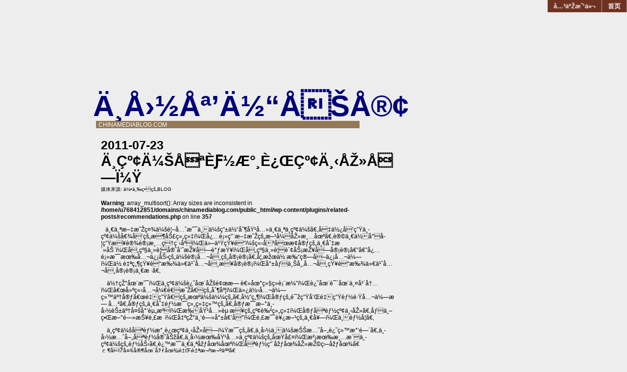

--- FILE ---
content_type: text/html; charset=UTF-8
request_url: https://www.chinamediablog.com/2011/07/23/4381/
body_size: 8111
content:
<!DOCTYPE html PUBLIC "-//W3C//DTD XHTML 1.0 Transitional//EN" "http://www.w3.org/TR/xhtml1/DTD/xhtml1-transitional.dtd">
<html xmlns="http://www.w3.org/1999/xhtml">
<head profile="http://gmpg.org/xfn/11">
<META name="y_key" content="5150626558908a75">
<meta name="msvalidate.01" content="899822B2CF8FC8ACBC5DAB70FCAFEF2E" />
	<meta http-equiv="Content-Type" content="text/html; charset=UTF-8" />
	<link rel="shortcut icon" href="https://www.chinamediablog.com/wp-content/themes/aggregation-colors/favicon.ico" /> 
			<title>ä¸­çº¢ä¼šåªèƒ½æ°¸è¿œçº¢ä¸‹åŽ»å—ï¼Ÿ | ChinaMediaBlog.com</title>
			<link rel="stylesheet" href="https://www.chinamediablog.com/wp-content/themes/aggregation-colors/style.css" type="text/css" media="screen" />
	<link rel="alternate" type="application/rss+xml" title="ChinaMediaBlog.com RSS Feed" href="https://www.chinamediablog.com/feed/" />
	<style>
	<!--
		.widgettitle {
			background: #106576; 
			}
		#recent-posts .widgettitle {
			background: #813077; 
			}
		#archives .widgettitle {
			background: #058829;
			}
		#linkcat-2 .widgettitle {
			background: #753040;
			}
		#recent-comments .widgettitle {
			background: #070932;
			}
		#sidebar .sidebar_header {
			background: #742879;
			}
		.searchform {
			background: #945691;
			
			}
		.commentlist li {
			border-bottom:1px solid #793394;
			}
		.blogtitle a {
			color: #000279 !important;
			}
		.blogtitle a:hover {
			color: #550401 !important;
			}
		#nav a, #nav a:visited {
			background: #703220 !important;
			}
		#nav a:hover {
			background: #356029 !important;
			}
		.blogdescription {
			background: #947858 !important;
			}
		ol.commentlist li.comment ul.children li.depth-2 { 
			border-left:5px solid #320453; 
			}
		ol.commentlist li.comment ul.children li.depth-3 { 
			border-left:5px solid #104171; 
			}
		ol.commentlist li.comment ul.children li.depth-4 { 
			border-left:5px solid #968547; 
			}
		ol.commentlist li.parent { 
			border-left:5px solid #696746; 
			}
	-->
	</style>	<link rel="pingback" href="https://www.chinamediablog.com/xmlrpc.php" />
	
	
<script type='text/javascript'>
var googletag = googletag || {};
googletag.cmd = googletag.cmd || [];
(function() {
var gads = document.createElement('script');
gads.async = true;
gads.type = 'text/javascript';
var useSSL = 'https:' == document.location.protocol;
gads.src = (useSSL ? 'https:' : 'http:') +
'//www.googletagservices.com/tag/js/gpt.js';
var node = document.getElementsByTagName('script')[0];
node.parentNode.insertBefore(gads, node);
})();
</script>
<script type='text/javascript'>
googletag.cmd.push(function() {
googletag.defineSlot('/2695104/120x60', [120, 60], 'div-gpt-ad-1400302615159-0').addService(googletag.pubads());
googletag.defineSlot('/2695104/120x600', [120, 600], 'div-gpt-ad-1400302615159-1').addService(googletag.pubads());
googletag.defineSlot('/2695104/200x200', [200, 200], 'div-gpt-ad-1400302615159-2').addService(googletag.pubads());
googletag.defineSlot('/2695104/250x250', [250, 250], 'div-gpt-ad-1400302615159-3').addService(googletag.pubads());
googletag.defineSlot('/2695104/300x250', [300, 250], 'div-gpt-ad-1400302615159-4').addService(googletag.pubads());
googletag.defineSlot('/2695104/468x60', [468, 60], 'div-gpt-ad-1400302615159-5').addService(googletag.pubads());
googletag.defineSlot('/2695104/728x90', [728, 90], 'div-gpt-ad-1400302615159-6').addService(googletag.pubads());
googletag.defineSlot('/2695104/120x60', [120, 60], 'div-gpt-ad-1400842559348-0').addService(googletag.pubads());
googletag.defineSlot('/2695104/120x600', [120, 600], 'div-gpt-ad-1400842559348-1').addService(googletag.pubads());
googletag.defineSlot('/2695104/200x200', [200, 200], 'div-gpt-ad-1400842559348-2').addService(googletag.pubads());
googletag.defineSlot('/2695104/250x250', [250, 250], 'div-gpt-ad-1400842559348-3').addService(googletag.pubads());
googletag.defineSlot('/2695104/300x250', [300, 250], 'div-gpt-ad-1400842559348-4').addService(googletag.pubads());
googletag.defineSlot('/2695104/320x50-mobile', [320, 50], 'div-gpt-ad-1400842559348-5').addService(googletag.pubads());
googletag.defineSlot('/2695104/468x60', [468, 60], 'div-gpt-ad-1400842559348-6').addService(googletag.pubads());
googletag.defineSlot('/2695104/728x90', [728, 90], 'div-gpt-ad-1400842559348-7').addService(googletag.pubads());
googletag.defineSlot('/2695104/120x60', [120, 60], 'div-gpt-ad-1400842639332-0').addService(googletag.pubads());
googletag.defineSlot('/2695104/120x600', [120, 600], 'div-gpt-ad-1400842639332-1').addService(googletag.pubads());
googletag.defineSlot('/2695104/200x200', [200, 200], 'div-gpt-ad-1400842639332-2').addService(googletag.pubads());
googletag.defineSlot('/2695104/250x250', [250, 250], 'div-gpt-ad-1400842639332-3').addService(googletag.pubads());
googletag.defineSlot('/2695104/300x250', [300, 250], 'div-gpt-ad-1400842639332-4').addService(googletag.pubads());
googletag.defineSlot('/2695104/320x50-mobile', [320, 50], 'div-gpt-ad-1400842639332-5').addService(googletag.pubads());
googletag.defineSlot('/2695104/468x60', [468, 60], 'div-gpt-ad-1400842639332-6').addService(googletag.pubads());
googletag.defineSlot('/2695104/728x90', [728, 90], 'div-gpt-ad-1400842639332-7').addService(googletag.pubads());
googletag.defineSlot('/2695104/120x60', [120, 60], 'div-gpt-ad-1400842682205-0').addService(googletag.pubads());
googletag.defineSlot('/2695104/120x600', [120, 600], 'div-gpt-ad-1400842682205-1').addService(googletag.pubads());
googletag.defineSlot('/2695104/200x200', [200, 200], 'div-gpt-ad-1400842682205-2').addService(googletag.pubads());
googletag.defineSlot('/2695104/250x250', [250, 250], 'div-gpt-ad-1400842682205-3').addService(googletag.pubads());
googletag.defineSlot('/2695104/300x250', [300, 250], 'div-gpt-ad-1400842682205-4').addService(googletag.pubads());
googletag.defineSlot('/2695104/320x50-mobile', [320, 50], 'div-gpt-ad-1400842682205-5').addService(googletag.pubads());
googletag.defineSlot('/2695104/468x60', [468, 60], 'div-gpt-ad-1400842682205-6').addService(googletag.pubads());
googletag.defineSlot('/2695104/728x90', [728, 90], 'div-gpt-ad-1400842682205-7').addService(googletag.pubads());
googletag.pubads().enableSingleRequest();
googletag.enableServices();
});
</script>


	<meta name='robots' content='max-image-preview:large' />
<link rel="alternate" type="application/rss+xml" title="ChinaMediaBlog.com &raquo; ä¸­çº¢ä¼šåªèƒ½æ°¸è¿œçº¢ä¸‹åŽ»å—ï¼Ÿ Comments Feed" href="https://www.chinamediablog.com/2011/07/23/4381/feed/" />
<script type="text/javascript">
/* <![CDATA[ */
window._wpemojiSettings = {"baseUrl":"https:\/\/s.w.org\/images\/core\/emoji\/15.0.3\/72x72\/","ext":".png","svgUrl":"https:\/\/s.w.org\/images\/core\/emoji\/15.0.3\/svg\/","svgExt":".svg","source":{"concatemoji":"https:\/\/www.chinamediablog.com\/wp-includes\/js\/wp-emoji-release.min.js?ver=6.6.4"}};
/*! This file is auto-generated */
!function(i,n){var o,s,e;function c(e){try{var t={supportTests:e,timestamp:(new Date).valueOf()};sessionStorage.setItem(o,JSON.stringify(t))}catch(e){}}function p(e,t,n){e.clearRect(0,0,e.canvas.width,e.canvas.height),e.fillText(t,0,0);var t=new Uint32Array(e.getImageData(0,0,e.canvas.width,e.canvas.height).data),r=(e.clearRect(0,0,e.canvas.width,e.canvas.height),e.fillText(n,0,0),new Uint32Array(e.getImageData(0,0,e.canvas.width,e.canvas.height).data));return t.every(function(e,t){return e===r[t]})}function u(e,t,n){switch(t){case"flag":return n(e,"\ud83c\udff3\ufe0f\u200d\u26a7\ufe0f","\ud83c\udff3\ufe0f\u200b\u26a7\ufe0f")?!1:!n(e,"\ud83c\uddfa\ud83c\uddf3","\ud83c\uddfa\u200b\ud83c\uddf3")&&!n(e,"\ud83c\udff4\udb40\udc67\udb40\udc62\udb40\udc65\udb40\udc6e\udb40\udc67\udb40\udc7f","\ud83c\udff4\u200b\udb40\udc67\u200b\udb40\udc62\u200b\udb40\udc65\u200b\udb40\udc6e\u200b\udb40\udc67\u200b\udb40\udc7f");case"emoji":return!n(e,"\ud83d\udc26\u200d\u2b1b","\ud83d\udc26\u200b\u2b1b")}return!1}function f(e,t,n){var r="undefined"!=typeof WorkerGlobalScope&&self instanceof WorkerGlobalScope?new OffscreenCanvas(300,150):i.createElement("canvas"),a=r.getContext("2d",{willReadFrequently:!0}),o=(a.textBaseline="top",a.font="600 32px Arial",{});return e.forEach(function(e){o[e]=t(a,e,n)}),o}function t(e){var t=i.createElement("script");t.src=e,t.defer=!0,i.head.appendChild(t)}"undefined"!=typeof Promise&&(o="wpEmojiSettingsSupports",s=["flag","emoji"],n.supports={everything:!0,everythingExceptFlag:!0},e=new Promise(function(e){i.addEventListener("DOMContentLoaded",e,{once:!0})}),new Promise(function(t){var n=function(){try{var e=JSON.parse(sessionStorage.getItem(o));if("object"==typeof e&&"number"==typeof e.timestamp&&(new Date).valueOf()<e.timestamp+604800&&"object"==typeof e.supportTests)return e.supportTests}catch(e){}return null}();if(!n){if("undefined"!=typeof Worker&&"undefined"!=typeof OffscreenCanvas&&"undefined"!=typeof URL&&URL.createObjectURL&&"undefined"!=typeof Blob)try{var e="postMessage("+f.toString()+"("+[JSON.stringify(s),u.toString(),p.toString()].join(",")+"));",r=new Blob([e],{type:"text/javascript"}),a=new Worker(URL.createObjectURL(r),{name:"wpTestEmojiSupports"});return void(a.onmessage=function(e){c(n=e.data),a.terminate(),t(n)})}catch(e){}c(n=f(s,u,p))}t(n)}).then(function(e){for(var t in e)n.supports[t]=e[t],n.supports.everything=n.supports.everything&&n.supports[t],"flag"!==t&&(n.supports.everythingExceptFlag=n.supports.everythingExceptFlag&&n.supports[t]);n.supports.everythingExceptFlag=n.supports.everythingExceptFlag&&!n.supports.flag,n.DOMReady=!1,n.readyCallback=function(){n.DOMReady=!0}}).then(function(){return e}).then(function(){var e;n.supports.everything||(n.readyCallback(),(e=n.source||{}).concatemoji?t(e.concatemoji):e.wpemoji&&e.twemoji&&(t(e.twemoji),t(e.wpemoji)))}))}((window,document),window._wpemojiSettings);
/* ]]> */
</script>
<style id='wp-emoji-styles-inline-css' type='text/css'>

	img.wp-smiley, img.emoji {
		display: inline !important;
		border: none !important;
		box-shadow: none !important;
		height: 1em !important;
		width: 1em !important;
		margin: 0 0.07em !important;
		vertical-align: -0.1em !important;
		background: none !important;
		padding: 0 !important;
	}
</style>
<link rel='stylesheet' id='wp-block-library-css' href='https://www.chinamediablog.com/wp-includes/css/dist/block-library/style.min.css?ver=6.6.4' type='text/css' media='all' />
<style id='classic-theme-styles-inline-css' type='text/css'>
/*! This file is auto-generated */
.wp-block-button__link{color:#fff;background-color:#32373c;border-radius:9999px;box-shadow:none;text-decoration:none;padding:calc(.667em + 2px) calc(1.333em + 2px);font-size:1.125em}.wp-block-file__button{background:#32373c;color:#fff;text-decoration:none}
</style>
<style id='global-styles-inline-css' type='text/css'>
:root{--wp--preset--aspect-ratio--square: 1;--wp--preset--aspect-ratio--4-3: 4/3;--wp--preset--aspect-ratio--3-4: 3/4;--wp--preset--aspect-ratio--3-2: 3/2;--wp--preset--aspect-ratio--2-3: 2/3;--wp--preset--aspect-ratio--16-9: 16/9;--wp--preset--aspect-ratio--9-16: 9/16;--wp--preset--color--black: #000000;--wp--preset--color--cyan-bluish-gray: #abb8c3;--wp--preset--color--white: #ffffff;--wp--preset--color--pale-pink: #f78da7;--wp--preset--color--vivid-red: #cf2e2e;--wp--preset--color--luminous-vivid-orange: #ff6900;--wp--preset--color--luminous-vivid-amber: #fcb900;--wp--preset--color--light-green-cyan: #7bdcb5;--wp--preset--color--vivid-green-cyan: #00d084;--wp--preset--color--pale-cyan-blue: #8ed1fc;--wp--preset--color--vivid-cyan-blue: #0693e3;--wp--preset--color--vivid-purple: #9b51e0;--wp--preset--gradient--vivid-cyan-blue-to-vivid-purple: linear-gradient(135deg,rgba(6,147,227,1) 0%,rgb(155,81,224) 100%);--wp--preset--gradient--light-green-cyan-to-vivid-green-cyan: linear-gradient(135deg,rgb(122,220,180) 0%,rgb(0,208,130) 100%);--wp--preset--gradient--luminous-vivid-amber-to-luminous-vivid-orange: linear-gradient(135deg,rgba(252,185,0,1) 0%,rgba(255,105,0,1) 100%);--wp--preset--gradient--luminous-vivid-orange-to-vivid-red: linear-gradient(135deg,rgba(255,105,0,1) 0%,rgb(207,46,46) 100%);--wp--preset--gradient--very-light-gray-to-cyan-bluish-gray: linear-gradient(135deg,rgb(238,238,238) 0%,rgb(169,184,195) 100%);--wp--preset--gradient--cool-to-warm-spectrum: linear-gradient(135deg,rgb(74,234,220) 0%,rgb(151,120,209) 20%,rgb(207,42,186) 40%,rgb(238,44,130) 60%,rgb(251,105,98) 80%,rgb(254,248,76) 100%);--wp--preset--gradient--blush-light-purple: linear-gradient(135deg,rgb(255,206,236) 0%,rgb(152,150,240) 100%);--wp--preset--gradient--blush-bordeaux: linear-gradient(135deg,rgb(254,205,165) 0%,rgb(254,45,45) 50%,rgb(107,0,62) 100%);--wp--preset--gradient--luminous-dusk: linear-gradient(135deg,rgb(255,203,112) 0%,rgb(199,81,192) 50%,rgb(65,88,208) 100%);--wp--preset--gradient--pale-ocean: linear-gradient(135deg,rgb(255,245,203) 0%,rgb(182,227,212) 50%,rgb(51,167,181) 100%);--wp--preset--gradient--electric-grass: linear-gradient(135deg,rgb(202,248,128) 0%,rgb(113,206,126) 100%);--wp--preset--gradient--midnight: linear-gradient(135deg,rgb(2,3,129) 0%,rgb(40,116,252) 100%);--wp--preset--font-size--small: 13px;--wp--preset--font-size--medium: 20px;--wp--preset--font-size--large: 36px;--wp--preset--font-size--x-large: 42px;--wp--preset--spacing--20: 0.44rem;--wp--preset--spacing--30: 0.67rem;--wp--preset--spacing--40: 1rem;--wp--preset--spacing--50: 1.5rem;--wp--preset--spacing--60: 2.25rem;--wp--preset--spacing--70: 3.38rem;--wp--preset--spacing--80: 5.06rem;--wp--preset--shadow--natural: 6px 6px 9px rgba(0, 0, 0, 0.2);--wp--preset--shadow--deep: 12px 12px 50px rgba(0, 0, 0, 0.4);--wp--preset--shadow--sharp: 6px 6px 0px rgba(0, 0, 0, 0.2);--wp--preset--shadow--outlined: 6px 6px 0px -3px rgba(255, 255, 255, 1), 6px 6px rgba(0, 0, 0, 1);--wp--preset--shadow--crisp: 6px 6px 0px rgba(0, 0, 0, 1);}:where(.is-layout-flex){gap: 0.5em;}:where(.is-layout-grid){gap: 0.5em;}body .is-layout-flex{display: flex;}.is-layout-flex{flex-wrap: wrap;align-items: center;}.is-layout-flex > :is(*, div){margin: 0;}body .is-layout-grid{display: grid;}.is-layout-grid > :is(*, div){margin: 0;}:where(.wp-block-columns.is-layout-flex){gap: 2em;}:where(.wp-block-columns.is-layout-grid){gap: 2em;}:where(.wp-block-post-template.is-layout-flex){gap: 1.25em;}:where(.wp-block-post-template.is-layout-grid){gap: 1.25em;}.has-black-color{color: var(--wp--preset--color--black) !important;}.has-cyan-bluish-gray-color{color: var(--wp--preset--color--cyan-bluish-gray) !important;}.has-white-color{color: var(--wp--preset--color--white) !important;}.has-pale-pink-color{color: var(--wp--preset--color--pale-pink) !important;}.has-vivid-red-color{color: var(--wp--preset--color--vivid-red) !important;}.has-luminous-vivid-orange-color{color: var(--wp--preset--color--luminous-vivid-orange) !important;}.has-luminous-vivid-amber-color{color: var(--wp--preset--color--luminous-vivid-amber) !important;}.has-light-green-cyan-color{color: var(--wp--preset--color--light-green-cyan) !important;}.has-vivid-green-cyan-color{color: var(--wp--preset--color--vivid-green-cyan) !important;}.has-pale-cyan-blue-color{color: var(--wp--preset--color--pale-cyan-blue) !important;}.has-vivid-cyan-blue-color{color: var(--wp--preset--color--vivid-cyan-blue) !important;}.has-vivid-purple-color{color: var(--wp--preset--color--vivid-purple) !important;}.has-black-background-color{background-color: var(--wp--preset--color--black) !important;}.has-cyan-bluish-gray-background-color{background-color: var(--wp--preset--color--cyan-bluish-gray) !important;}.has-white-background-color{background-color: var(--wp--preset--color--white) !important;}.has-pale-pink-background-color{background-color: var(--wp--preset--color--pale-pink) !important;}.has-vivid-red-background-color{background-color: var(--wp--preset--color--vivid-red) !important;}.has-luminous-vivid-orange-background-color{background-color: var(--wp--preset--color--luminous-vivid-orange) !important;}.has-luminous-vivid-amber-background-color{background-color: var(--wp--preset--color--luminous-vivid-amber) !important;}.has-light-green-cyan-background-color{background-color: var(--wp--preset--color--light-green-cyan) !important;}.has-vivid-green-cyan-background-color{background-color: var(--wp--preset--color--vivid-green-cyan) !important;}.has-pale-cyan-blue-background-color{background-color: var(--wp--preset--color--pale-cyan-blue) !important;}.has-vivid-cyan-blue-background-color{background-color: var(--wp--preset--color--vivid-cyan-blue) !important;}.has-vivid-purple-background-color{background-color: var(--wp--preset--color--vivid-purple) !important;}.has-black-border-color{border-color: var(--wp--preset--color--black) !important;}.has-cyan-bluish-gray-border-color{border-color: var(--wp--preset--color--cyan-bluish-gray) !important;}.has-white-border-color{border-color: var(--wp--preset--color--white) !important;}.has-pale-pink-border-color{border-color: var(--wp--preset--color--pale-pink) !important;}.has-vivid-red-border-color{border-color: var(--wp--preset--color--vivid-red) !important;}.has-luminous-vivid-orange-border-color{border-color: var(--wp--preset--color--luminous-vivid-orange) !important;}.has-luminous-vivid-amber-border-color{border-color: var(--wp--preset--color--luminous-vivid-amber) !important;}.has-light-green-cyan-border-color{border-color: var(--wp--preset--color--light-green-cyan) !important;}.has-vivid-green-cyan-border-color{border-color: var(--wp--preset--color--vivid-green-cyan) !important;}.has-pale-cyan-blue-border-color{border-color: var(--wp--preset--color--pale-cyan-blue) !important;}.has-vivid-cyan-blue-border-color{border-color: var(--wp--preset--color--vivid-cyan-blue) !important;}.has-vivid-purple-border-color{border-color: var(--wp--preset--color--vivid-purple) !important;}.has-vivid-cyan-blue-to-vivid-purple-gradient-background{background: var(--wp--preset--gradient--vivid-cyan-blue-to-vivid-purple) !important;}.has-light-green-cyan-to-vivid-green-cyan-gradient-background{background: var(--wp--preset--gradient--light-green-cyan-to-vivid-green-cyan) !important;}.has-luminous-vivid-amber-to-luminous-vivid-orange-gradient-background{background: var(--wp--preset--gradient--luminous-vivid-amber-to-luminous-vivid-orange) !important;}.has-luminous-vivid-orange-to-vivid-red-gradient-background{background: var(--wp--preset--gradient--luminous-vivid-orange-to-vivid-red) !important;}.has-very-light-gray-to-cyan-bluish-gray-gradient-background{background: var(--wp--preset--gradient--very-light-gray-to-cyan-bluish-gray) !important;}.has-cool-to-warm-spectrum-gradient-background{background: var(--wp--preset--gradient--cool-to-warm-spectrum) !important;}.has-blush-light-purple-gradient-background{background: var(--wp--preset--gradient--blush-light-purple) !important;}.has-blush-bordeaux-gradient-background{background: var(--wp--preset--gradient--blush-bordeaux) !important;}.has-luminous-dusk-gradient-background{background: var(--wp--preset--gradient--luminous-dusk) !important;}.has-pale-ocean-gradient-background{background: var(--wp--preset--gradient--pale-ocean) !important;}.has-electric-grass-gradient-background{background: var(--wp--preset--gradient--electric-grass) !important;}.has-midnight-gradient-background{background: var(--wp--preset--gradient--midnight) !important;}.has-small-font-size{font-size: var(--wp--preset--font-size--small) !important;}.has-medium-font-size{font-size: var(--wp--preset--font-size--medium) !important;}.has-large-font-size{font-size: var(--wp--preset--font-size--large) !important;}.has-x-large-font-size{font-size: var(--wp--preset--font-size--x-large) !important;}
:where(.wp-block-post-template.is-layout-flex){gap: 1.25em;}:where(.wp-block-post-template.is-layout-grid){gap: 1.25em;}
:where(.wp-block-columns.is-layout-flex){gap: 2em;}:where(.wp-block-columns.is-layout-grid){gap: 2em;}
:root :where(.wp-block-pullquote){font-size: 1.5em;line-height: 1.6;}
</style>
<link rel='stylesheet' id='wp-email-css' href='https://www.chinamediablog.com/wp-content/plugins/wp-email/email-css.css?ver=2.69.1' type='text/css' media='all' />
<link rel='stylesheet' id='wp-postratings-css' href='https://www.chinamediablog.com/wp-content/plugins/wp-postratings/css/postratings-css.css?ver=1.91.2' type='text/css' media='all' />
<script type="text/javascript" src="https://www.chinamediablog.com/wp-includes/js/jquery/jquery.min.js?ver=3.7.1" id="jquery-core-js"></script>
<script type="text/javascript" src="https://www.chinamediablog.com/wp-includes/js/jquery/jquery-migrate.min.js?ver=3.4.1" id="jquery-migrate-js"></script>
<link rel="https://api.w.org/" href="https://www.chinamediablog.com/wp-json/" /><link rel="alternate" title="JSON" type="application/json" href="https://www.chinamediablog.com/wp-json/wp/v2/posts/4381" /><link rel="EditURI" type="application/rsd+xml" title="RSD" href="https://www.chinamediablog.com/xmlrpc.php?rsd" />
<meta name="generator" content="WordPress 6.6.4" />
<link rel="canonical" href="https://www.chinamediablog.com/2011/07/23/4381/" />
<link rel='shortlink' href='https://www.chinamediablog.com/?p=4381' />
<link rel="alternate" title="oEmbed (JSON)" type="application/json+oembed" href="https://www.chinamediablog.com/wp-json/oembed/1.0/embed?url=https%3A%2F%2Fwww.chinamediablog.com%2F2011%2F07%2F23%2F4381%2F" />
<link rel="alternate" title="oEmbed (XML)" type="text/xml+oembed" href="https://www.chinamediablog.com/wp-json/oembed/1.0/embed?url=https%3A%2F%2Fwww.chinamediablog.com%2F2011%2F07%2F23%2F4381%2F&#038;format=xml" />
<script type="text/javascript">
	window._wp_rp_static_base_url = 'https://rp.zemanta.com/static/';
	window._wp_rp_wp_ajax_url = "https://www.chinamediablog.com/wp-admin/admin-ajax.php";
	window._wp_rp_plugin_version = '3.6';
	window._wp_rp_post_id = '4381';
	window._wp_rp_num_rel_posts = '6';
	window._wp_rp_thumbnails = true;
	window._wp_rp_post_title = '%C3%A4%C2%B8%C2%AD%C3%A7%C2%BA%C2%A2%C3%A4%C2%BC%C5%A1%C3%A5%C2%8F%C2%AA%C3%A8%C6%92%C2%BD%C3%A6%C2%B0%C2%B8%C3%A8%C2%BF%C5%93%C3%A7%C2%BA%C2%A2%C3%A4%C2%B8%E2%80%B9%C3%A5%C5%BD%C2%BB%C3%A5%C2%90%E2%80%94%C3%AF%C2%BC%C5%B8';
	window._wp_rp_post_tags = [];
</script>
<link rel="stylesheet" href="https://www.chinamediablog.com/wp-content/plugins/related-posts/static/themes/vertical-m.css?version=3.6" />

</head>
<body data-rsssl=1>

		<div id="header_nav">
        	<ul id="nav" class="clearfloat">
				<li><a href="https://www.chinamediablog.com/" class="on">首页</a></li> 
				<li class="page_item page-item-2"><a href="https://www.chinamediablog.com/contact/">å…³äºŽæˆ‘ä»¬</a></li>
			</ul>
		</div>

<!--START AD-->
<div align="center"><br><br>
<!-- 728x90 -->
<div id='div-gpt-ad-1400302615159-6' style='width:728px; height:90px;'>
<script type='text/javascript'>
googletag.cmd.push(function() { googletag.display('div-gpt-ad-1400302615159-6'); });
</script>
</div>
</div><br>
<!--END AD-->


		<div id="header_left">
        	<div class="blogtitle">
            	<a href="https://www.chinamediablog.com">ä¸­å›½åª’ä½“åšå®¢</a>
            </div>
            <div class="blogdescription">
				ChinaMediaBlog.com            </div>
		</div>
	<div id="contentwrap"><div id="content2"><div id="contentpost">

		<!--<div id="banner"></div>-->

		
		
		<div class="post_single" id="post-4381">

			<div class="postdate_single">2011-07-23</div>

			<div class="posttitle_single">ä¸­çº¢ä¼šåªèƒ½æ°¸è¿œçº¢ä¸‹åŽ»å—ï¼Ÿ</div>



			<div id="cattag">
 媒体来源: <a target="_blank" href="http://blog.sina.com.cn/hesanwei">ä½•ä¸‰ç•çš„BLOG</a>  
</div>




			<div align="center" class="entrywhole">

				<div align="left" class="entry">

					<br />
<b>Warning</b>:  array_multisort(): Array sizes are inconsistent in <b>/home/u768412851/domains/chinamediablog.com/public_html/wp-content/plugins/related-posts/recommendations.php</b> on line <b>357</b><br />
<p>
&nbsp;&nbsp;&nbsp;ä¸€ä¸ªæ–‡æ˜Žç¤¾ä¼šé¦–å…ˆæ˜¯ä¸ä¼šç”±ä½“åˆ¶åŸ¹å…»ä¸€ä¸ªä¸­çº¢ä¼šã€‚å‡ä½¿å‘ç”Ÿä¸­çº¢ä¼šå€¾å‘çš„æ¶åŠ£ç»„ç»‡ï¼Œå¿…é¡»ç”¨æ–‡æ˜Žçš„æ–¹å¼åŽ»æ¸…åœºã€‚è®©ä¸€ä½å°å­¦ç”Ÿæ¥è®¾è®¡æ¸…ç†ç¨‹åºï¼Œä»–ä¹ŸçŸ¥é“ï¼šç«‹å³åœæ­¢å®ƒçš„ä¸€åˆ‡æ´»åŠ¨ï¼Œå„çº§ä¸»è¦å®˜å‘˜æŽ¥å—è°ƒæŸ¥ï¼Œå„çº§ä¸»è¦è´¢åŠ¡æŽ¥å—å®¡è®¡â€”â€”å¿…é¡»æ˜¯æœ‰å…¬ä¿¡åŠ›çš„ä¼šè®¡å…¬å¸çš„å®¡è®¡ã€‚å¦‚æžœä½ æ‰“ç®—å–ä¿¡å…¬ä¼—ï¼Œä½ è‡ªç„¶çŸ¥é“æ‰¾ä»€ä¹ˆå…¬å¸æ¥å®¡è®¡ï¼Œå°±åƒä¸Šå¸‚å…¬å¸çŸ¥é“æ‰¾ä»€ä¹ˆå…¬å¸å®¡è®¡ä¸€æ ·ã€‚</P>
<p>&nbsp;&nbsp;&nbsp;
ä½†çŽ°åœ¨æ˜¯ï¼Œä¸­çº¢ä¼šè¿˜åœ¨åŽšé¢œæ— è€»åœ°ç»§ç»­è¡¨æ¼”ï¼Œè¿˜åœ¨è¯´åœ¨ä¸¤å¹´å†…ï¼Œâ€œå»ºç«‹å…¬å¼€é€æ˜Žâ€çš„åˆ¶åº¦ï¼Œä»¿ä½›å…¬ä¼—ç»™äº†å®ƒâ€œé‡ç”Ÿâ€çš„æœºä¼šä¼¼çš„ã€‚å½“ç„¶ï¼Œå®ƒçš„è¯žç”Ÿå’Œé‡ç”Ÿéƒ½è·Ÿå…¬ä¼—æ— å…³ã€‚å®ƒçš„ä¸€åˆ‡éƒ½æ˜¯ç»„ç»‡ç»™çš„ã€‚å®ƒæ˜¯æ–°ä¸­å›½èŠ±äº†å¤šå°‘èµ„æºï¼Œæ‰åŸ¹å…»èµ·æ¥çš„çº¢è‰²ç»„ç»‡ï¼Œå®ƒåªèƒ½çº¢ä¸‹åŽ»ã€‚åƒä¸–ç•Œæ–°é—»æŠ¥é‚£æ ·ï¼Œå‡ºçŽ°ä¸‘é—»å°±å€’å°ï¼Œé‚£æ˜¯è¥¿æ–¹çš„ä¸€å¥—ï¼Œä¸èƒ½å­¦ã€‚</P>
<p>&nbsp;&nbsp;&nbsp;
ä¸­çº¢ä¼šåªèƒ½æ°¸è¿œçº¢ä¸‹åŽ»å—ï¼Ÿæ˜¯çš„ã€‚ä¸­å›½ä¸ä¼šæŠŠæ…ˆå–„è¿˜ç»™æ°‘é—´ã€‚ä¸­å›½æ…ˆå–„åªèƒ½å®˜åŠžã€‚ä¸­å›½æœ‰åŸ¹å…»ä¸­çº¢ä¼šçš„åœŸå£¤ï¼Œæ²¡æœ‰æ¸…æ´ä¸­çº¢ä¼šçš„èƒ½åŠ›ã€‚è¿™æ˜¯ä¸€ä¸ªåžƒåœ¾åœºï¼Œåªèƒ½ç”¨åžƒåœ¾åŽ»æŽ©ç›–åžƒåœ¾ã€‚ç„¶åŽå¤§å®¶åœ¨åžƒåœ¾é‡Œè‡ªæ¬ºæ¬ºäººã€‚å¦‚æžœä½ è¦åœ¨åžƒåœ¾é‡Œä»°æœ›æ˜Ÿç©ºï¼Œä¾¿å¯è®¤å®šä½ æœ‰ä¸åˆæ—¶å®œçš„æ€æƒ³ã€‚</P>
<p>&nbsp;&nbsp;&nbsp;
â€”â€”å†™ä¸€ä¸ªçŸ­å¸–ï¼Œè¯•ä¸€ä¸‹ï¼Œè¿™æ ·çš„å¸–å­èƒ½ä¸èƒ½åœ¨åšå®¢é‡Œå­˜æ´»ã€‚</P>
<p>&nbsp;</P>
				</div>

			</div>
		</div>






		<div style="clear:both;"></div>


<small><b> 媒体来源:<a target="_blank" href="http://blog.sina.com.cn/s/blog_473f8cfd0102dqza.html">[文章]</a></b></small>


<br><small><i> (C) <a target="_blank" href="http://blog.sina.com.cn/hesanwei">ä½•ä¸‰ç•çš„BLOG</a></i></small>

<br><br>




<br><br>
<div align="center">
<!-- 468x60 -->
<div id='div-gpt-ad-1400302615159-5' style='width:468px; height:60px;'>
<script type='text/javascript'>
googletag.cmd.push(function() { googletag.display('div-gpt-ad-1400302615159-5'); });
</script>
</div>
</div>
<br>

	

		
		
	</div>

	<div id="navigationwrap">

	</div>

</div>

				<div id="sidebar">

				

			<li id="text-3" class="widget widget_text">			<div class="textwidget"><br><br><br><br><div align=center>

<!-- 120x600 -->
<div id='div-gpt-ad-1400302615159-1' style='width:120px; height:600px;'>
<script type='text/javascript'>
googletag.cmd.push(function() { googletag.display('div-gpt-ad-1400302615159-1'); });
</script>
</div>
</div></div>
		</li>
		</div></div>




<div id="footer">
<script type="text/javascript" src="https://www.chinamediablog.com/wp-includes/js/comment-reply.min.js?ver=6.6.4" id="comment-reply-js" async="async" data-wp-strategy="async"></script>
<script type="text/javascript" id="wp-email-js-extra">
/* <![CDATA[ */
var emailL10n = {"ajax_url":"https:\/\/www.chinamediablog.com\/wp-admin\/admin-ajax.php","max_allowed":"3","text_error":"The Following Error Occurs:","text_name_invalid":"- Your Name is empty\/invalid","text_email_invalid":"- Your Email is empty\/invalid","text_remarks_invalid":"- Your Remarks is invalid","text_friend_names_empty":"- Friend Name(s) is empty","text_friend_name_invalid":"- Friend Name is empty\/invalid: ","text_max_friend_names_allowed":"- Maximum 3 Friend Names allowed","text_friend_emails_empty":"- Friend Email(s) is empty","text_friend_email_invalid":"- Friend Email is invalid: ","text_max_friend_emails_allowed":"- Maximum 3 Friend Emails allowed","text_friends_tally":"- Friend Name(s) count does not tally with Friend Email(s) count","text_image_verify_empty":"- Image Verification is empty"};
/* ]]> */
</script>
<script type="text/javascript" src="https://www.chinamediablog.com/wp-content/plugins/wp-email/email-js.js?ver=2.69.1" id="wp-email-js"></script>
<script type="text/javascript" id="wp-postratings-js-extra">
/* <![CDATA[ */
var ratingsL10n = {"plugin_url":"https:\/\/www.chinamediablog.com\/wp-content\/plugins\/wp-postratings","ajax_url":"https:\/\/www.chinamediablog.com\/wp-admin\/admin-ajax.php","text_wait":"Please rate only 1 item at a time.","image":"stars","image_ext":"gif","max":"10","show_loading":"1","show_fading":"1","custom":"0"};
var ratings_mouseover_image=new Image();ratings_mouseover_image.src="https://www.chinamediablog.com/wp-content/plugins/wp-postratings/images/stars/rating_over.gif";;
/* ]]> */
</script>
<script type="text/javascript" src="https://www.chinamediablog.com/wp-content/plugins/wp-postratings/js/postratings-js.js?ver=1.91.2" id="wp-postratings-js"></script>
<strong>&copy; 2026 ä¸­å›½åª’ä½“åšå®¢</strong>
</div>
</div>
<script defer src="https://static.cloudflareinsights.com/beacon.min.js/vcd15cbe7772f49c399c6a5babf22c1241717689176015" integrity="sha512-ZpsOmlRQV6y907TI0dKBHq9Md29nnaEIPlkf84rnaERnq6zvWvPUqr2ft8M1aS28oN72PdrCzSjY4U6VaAw1EQ==" data-cf-beacon='{"version":"2024.11.0","token":"f03c3596700b4f1ea230254d2c0d9155","r":1,"server_timing":{"name":{"cfCacheStatus":true,"cfEdge":true,"cfExtPri":true,"cfL4":true,"cfOrigin":true,"cfSpeedBrain":true},"location_startswith":null}}' crossorigin="anonymous"></script>
</body>
</html>

--- FILE ---
content_type: text/html; charset=utf-8
request_url: https://www.google.com/recaptcha/api2/aframe
body_size: 268
content:
<!DOCTYPE HTML><html><head><meta http-equiv="content-type" content="text/html; charset=UTF-8"></head><body><script nonce="2L77_caV459CLhAVOROOkA">/** Anti-fraud and anti-abuse applications only. See google.com/recaptcha */ try{var clients={'sodar':'https://pagead2.googlesyndication.com/pagead/sodar?'};window.addEventListener("message",function(a){try{if(a.source===window.parent){var b=JSON.parse(a.data);var c=clients[b['id']];if(c){var d=document.createElement('img');d.src=c+b['params']+'&rc='+(localStorage.getItem("rc::a")?sessionStorage.getItem("rc::b"):"");window.document.body.appendChild(d);sessionStorage.setItem("rc::e",parseInt(sessionStorage.getItem("rc::e")||0)+1);localStorage.setItem("rc::h",'1768724040193');}}}catch(b){}});window.parent.postMessage("_grecaptcha_ready", "*");}catch(b){}</script></body></html>